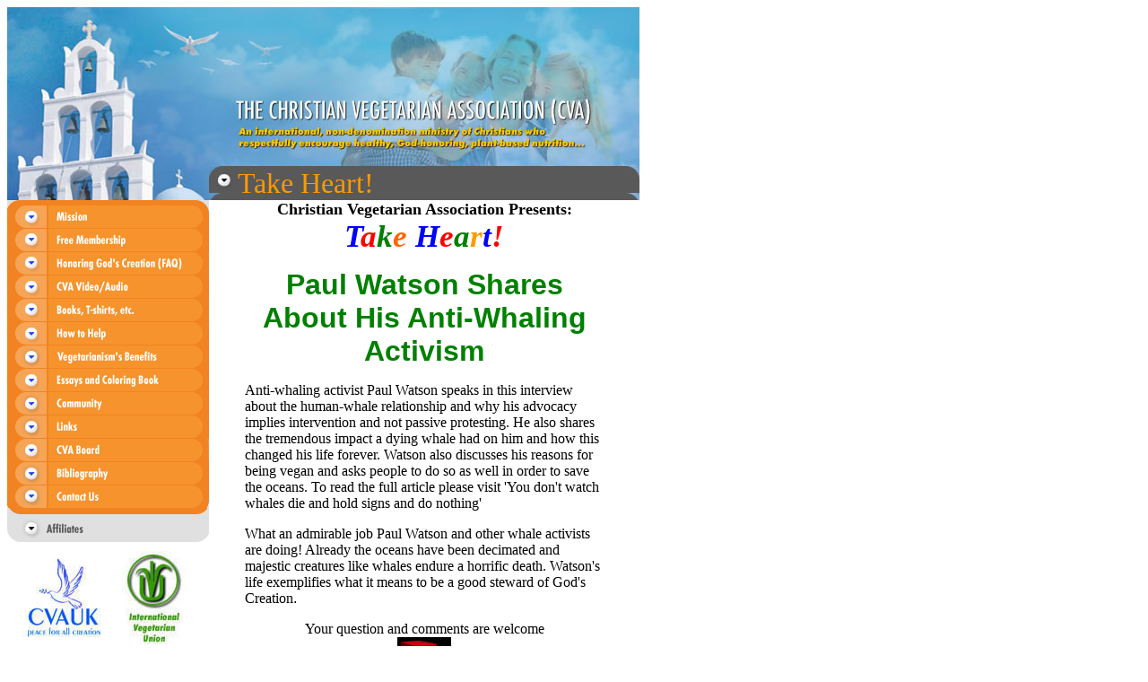

--- FILE ---
content_type: text/html
request_url: https://christianveg.org/th-20101111-a.htm
body_size: 15321
content:
<html>
<head>
<meta http-equiv="Content-Language" content="en-us">
<title>Paul Watson Shares About His Anti-Whaling Activism - Take Heart - Christian Vegetarian Association</title>
<meta http-equiv="Content-Type" content="text/html; charset=utf-8">
<script language="JavaScript">
<!--
function MM_swapImgRestore() { //v3.0
  var i,x,a=document.MM_sr; for(i=0;a&&i<a.length&&(x=a[i])&&x.oSrc;i++) x.src=x.oSrc;
}
function MM_preloadImages() { //v3.0
  var d=document; if(d.images){ if(!d.MM_p) d.MM_p=new Array();
    var i,j=d.MM_p.length,a=MM_preloadImages.arguments; for(i=0; i<a.length; i++)
    if (a[i].indexOf("#")!=0){ d.MM_p[j]=new Image; d.MM_p[j++].src=a[i];}}
}

function MM_findObj(n, d) { //v4.0
  var p,i,x;  if(!d) d=document; if((p=n.indexOf("?"))>0&&parent.frames.length) {
    d=parent.frames[n.substring(p+1)].document; n=n.substring(0,p);}
  if(!(x=d[n])&&d.all) x=d.all[n]; for (i=0;!x&&i<d.forms.length;i++) x=d.forms[i][n];
  for(i=0;!x&&d.layers&&i<d.layers.length;i++) x=MM_findObj(n,d.layers[i].document);
  if(!x && document.getElementById) x=document.getElementById(n); return x;
}

function MM_swapImage() { //v3.0
  var i,j=0,x,a=MM_swapImage.arguments; document.MM_sr=new Array; for(i=0;i<(a.length-2);i+=3)
   if ((x=MM_findObj(a[i]))!=null){document.MM_sr[j++]=x; if(!x.oSrc) x.oSrc=x.src; x.src=a[i+2];}
}
//-->
</script>
<link rel="stylesheet" href="inc/cva.css" type="text/css">
<style>
<!--
div.Section1
	{}
-->
</style>
</head>

<body bgcolor="#FFFFFF" text="#000000" onLoad="MM_preloadImages('img/blocks/b_mission_on.gif','img/blocks/b_freemembership_on.gif','img/blocks/b_honoring_on.gif','img/blocks/b_books_on.gif','img/blocks/b_howtohelp_on.gif','img/blocks/b_community_on.gif','img/blocks/b_links_on.gif','img/blocks/b_bibliography_on.gif','img/blocks/b_contactcva_on.gif')" topmargin="8" marginheight="8" leftmargin="8" marginwidth="8">
<table width="705" border="0" cellspacing="0" cellpadding="0">
  <tr valign="bottom">
    <td colspan="2" height="215" background="img/blocks/top.jpg">
      <table width="100%" border="0" cellspacing="0" cellpadding="0">
        <tr>
          <td colspan="2" height="150"><a href="default.htm"><img src="img/blank.gif" width="705" height="150" border="0"></a></td>
        </tr>
        <tr>
          <td width="225">&nbsp;</td>
          <td width="480" background="img/blocks/top_gray.jpg" height="30"><img src="img/blank.gif" width="32" height="30"><font size="6" color="#FF9900">Take 
          Heart!</font></td>
        </tr>
      </table>
    </td>
  </tr>
  <tr>
    <td width="225" height="1" valign="top">
      <p align="center"><img src="img/blocks/b_top.gif" width="225" height="6"><br>
        <a href="mission.htm" onMouseOut="MM_swapImgRestore()" onMouseOver="MM_swapImage('m1','','img/blocks/b_mission_on.gif',1)"><img name="m1" border="0" src="img/blocks/b_mission.gif" width="225" height="25"></a><br>
        <img src="img/blank_o.gif" width="225" height="1"><br>
        <a href="freemembership.htm" onMouseOut="MM_swapImgRestore()" onMouseOver="MM_swapImage('m2','','img/blocks/b_freemembership_on.gif',1)"><img name="m2" border="0" src="img/blocks/b_freemembership.gif" width="225" height="25"></a><br>
        <img src="img/blank_o.gif" width="225" height="1"><br>
        <a href="honoring.htm" onMouseOut="MM_swapImgRestore()" onMouseOver="MM_swapImage('m4','','img/blocks/b_honoring_on.gif',1)"><img name="m4" border="0" src="img/blocks/b_honoring.gif" width="225" height="25"></a><br>
        <img src="img/blank_o.gif" width="225" height="1"><br>
        <a href="cvavideo.htm" onMouseOut="MM_swapImgRestore()" onMouseOver="MM_swapImage('m44','','img/blocks/b_cvavideo_on.gif',1)"><img name="m44" border="0" src="img/blocks/b_cvavideo.gif" width="225" height="25"></a><br>
        <img src="img/blank_o.gif" width="225" height="1"><br>
        <a href="books.htm" onMouseOut="MM_swapImgRestore()" onMouseOver="MM_swapImage('m5','','img/blocks/b_books_on.gif',1)"><img name="m5" border="0" src="img/blocks/b_books.gif" width="225" height="25"></a><br>
        <img src="img/blank_o.gif" width="225" height="1"><br>
        <a href="howtohelp.htm" onMouseOut="MM_swapImgRestore()" onMouseOver="MM_swapImage('m6','','img/blocks/b_howtohelp_on.gif',1)"><img name="m6" border="0" src="img/blocks/b_howtohelp.gif" width="225" height="25"></a><br>
        <img src="img/blank_o.gif" width="225" height="1"><br>
        <a href="vegbenefits.htm" onMouseOut="MM_swapImgRestore()" onMouseOver="MM_swapImage('m77','','img/blocks/b_vegbenefits_on.gif',1)"><img name="m77" border="0" src="img/blocks/b_vegbenefits.gif" width="225" height="25"></a><br>
        <img src="img/blank_o.gif" width="225" height="1"><br>
        <a href="essays.htm" onMouseOut="MM_swapImgRestore()" onMouseOver="MM_swapImage('m771','','img/blocks/b_essays_on.gif',1)"><img name="m771" border="0" src="img/blocks/b_essays.gif" width="225" height="25"></a><br>
        <img src="img/blank_o.gif" width="225" height="1"><br>
        <a href="community.htm" onMouseOut="MM_swapImgRestore()" onMouseOver="MM_swapImage('m7','','img/blocks/b_community_on.gif',1)"><img name="m7" border="0" src="img/blocks/b_community.gif" width="225" height="25"></a><br>
        <img src="img/blank_o.gif" width="225" height="1"><br>
        <a href="links.htm" onMouseOut="MM_swapImgRestore()" onMouseOver="MM_swapImage('m8','','img/blocks/b_links_on.gif',1)"><img name="m8" border="0" src="img/blocks/b_links.gif" width="225" height="25"></a><br>
        <img src="img/blank_o.gif" width="225" height="1"><br>
        <a href="cvaboard.htm" onMouseOut="MM_swapImgRestore()" onMouseOver="MM_swapImage('m88','','img/blocks/b_cvaboard_on.gif',1)"><img name="m88" border="0" src="img/blocks/b_cvaboard.gif" width="225" height="25"></a><br>
        <img src="img/blank_o.gif" width="225" height="1"><br>
        <a href="bibliography.htm" onMouseOut="MM_swapImgRestore()" onMouseOver="MM_swapImage('m9','','img/blocks/b_bibliography_on.gif',1)"><img name="m9" border="0" src="img/blocks/b_bibliography.gif" width="225" height="25"></a><br>
        <img src="img/blank_o.gif" width="225" height="1"><br>
        <a href="contactcva.htm" onMouseOut="MM_swapImgRestore()" onMouseOver="MM_swapImage('m10','','img/blocks/b_contactcva_on.gif',1)"><img name="m10" border="0" src="img/blocks/b_contactcva.gif" width="225" height="25"></a><br>
        <img src="img/blocks/b_bottom.gif" width="225" height="7"><br>
        <img src="img/blocks/b_sponsors.gif" width="225" height="31"><br>
        <img src="img/blank.gif" width="225" height="10"><br>
        <img src="img/blocks/sponsors.jpg" width="225" height="139" usemap="#Map" border="0"> 
        <map name="Map"> 
          <area shape="rect" coords="100, 111, 221, 134" href="http://www.vegsource.com">
          <area shape="rect" coords="128, 2, 201, 104" href="http://www.ivu.org">
          
          <area shape="rect" coords="8, 108, 91, 137" href="http://www.all-creatures.org">
        </map>
        <b>Christian Vegetarian Association</b><br>
    <b><a href="blog/index.html">Blog</a><br>
      <a href="dis.htm">Discussions</a><br>
      <a href="up.htm">Update Newsletters</a><i><font face="Comic Sans MS" color="blue" size="6"><span style="font-weight: bold; font-size: 26pt; color: blue; font-style: italic; font-family: Comic Sans MS"><br>
      T</span></font><font face="Comic Sans MS" color="red" size="6"><span style="font-weight: bold; font-size: 26pt; color: red; font-style: italic; font-family: Comic Sans MS">a</span></font><font face="Comic Sans MS" color="green" size="6"><span style="font-weight: bold; font-size: 26pt; color: green; font-style: italic; font-family: Comic Sans MS">k</span></font><font face="Comic Sans MS" color="#ff6600" size="6"><span style="font-weight: bold; font-size: 26pt; color: #ff6600; font-style: italic; font-family: Comic Sans MS">e</span></font><font face="Comic Sans MS" color="blue" size="6"><span style="font-weight: bold; font-size: 26pt; color: blue; font-style: italic; font-family: Comic Sans MS"> 
      H</span></font><font face="Comic Sans MS" color="red" size="6"><span style="font-weight: bold; font-size: 26pt; color: red; font-style: italic; font-family: Comic Sans MS">e</span></font><font face="Comic Sans MS" color="green" size="6"><span style="font-weight: bold; font-size: 26pt; color: green; font-style: italic; font-family: Comic Sans MS">a</span></font><font face="Comic Sans MS" color="#ff9900" size="6"><span style="font-weight: bold; font-size: 26pt; color: #ff9900; font-style: italic; font-family: Comic Sans MS">r</span></font><font face="Comic Sans MS" color="blue" size="6"><span style="font-weight: bold; font-size: 26pt; color: blue; font-style: italic; font-family: Comic Sans MS">t</span></font><font face="Comic Sans MS" color="red" size="6"><span style="font-weight: bold; font-size: 26pt; color: red; font-style: italic; font-family: Comic Sans MS">!</span></font></i></b>
      <br>
      <b><a href="th.htm">Take Heart Contents</a><br>
      </b>| <a href="th-anim.htm">Animal Issues</a> | <a href="th-art.htm">Articles</a> | 
      <a href="th-athletes.htm">Athletes</a> | <a href="th-bible.htm">Bible</a> | <a href="th-child.htm">Children</a> | 
      <a href="th-dev.htm">Devotionals</a> | <a href="th-env.htm">Environment</a> 
      | <a href="th-food.htm">Food</a> | <a href="th-health.htm">Health</a> | 
      <a href="th-humor.htm">Humor</a> | 
      <a href="th-opin.htm">Opinion</a> |&nbsp; <a href="th-poetry.htm">Poetry</a> | 
      <a href="th-quo.htm">Quotations</a> | 
      <a href="th-recipe.htm">Recipes</a> |<br>
      <align="center"> <a href="magnification.htm"><img src="img/banners/enlargehelp.jpg" width="210" height="107" border="0"></a><a href="podcast/index.htm"><img src="img/banners/podcast.jpg" width="210" height="120" border="0"></a><a href="magnification.htm"><img src="img/banners/ordervideo.jpg" width="210" height="107" border="0"></a><br>
      </p>
      </td>
    <td width="480" valign="top">
      <p align="center"><b><font size="4">
      <span style="font-weight: bold; ">
      Christian Vegetarian Association Presents:<br>
      </span></font><i><font face="Comic Sans MS" color="blue" size="6">
      <span style="font-weight: bold; font-size: 26pt; color: blue; font-style: italic; font-family: Comic Sans MS">
      T</span></font><font face="Comic Sans MS" color="red" size="6"><span style="font-weight: bold; font-size: 26pt; color: red; font-style: italic; font-family: Comic Sans MS">a</span></font><font face="Comic Sans MS" color="green" size="6"><span style="font-weight: bold; font-size: 26pt; color: green; font-style: italic; font-family: Comic Sans MS">k</span></font><font face="Comic Sans MS" color="#ff6600" size="6"><span style="font-weight: bold; font-size: 26pt; color: #ff6600; font-style: italic; font-family: Comic Sans MS">e</span></font><font face="Comic Sans MS" color="blue" size="6"><span style="font-weight: bold; font-size: 26pt; color: blue; font-style: italic; font-family: Comic Sans MS"> 
      H</span></font><font face="Comic Sans MS" color="red" size="6"><span style="font-weight: bold; font-size: 26pt; color: red; font-style: italic; font-family: Comic Sans MS">e</span></font><font face="Comic Sans MS" color="green" size="6"><span style="font-weight: bold; font-size: 26pt; color: green; font-style: italic; font-family: Comic Sans MS">a</span></font><font face="Comic Sans MS" color="#ff9900" size="6"><span style="font-weight: bold; font-size: 26pt; color: #ff9900; font-style: italic; font-family: Comic Sans MS">r</span></font><font face="Comic Sans MS" color="blue" size="6"><span style="font-weight: bold; font-size: 26pt; color: blue; font-style: italic; font-family: Comic Sans MS">t</span></font><font face="Comic Sans MS" color="red" size="6"><span style="font-weight: bold; font-size: 26pt; color: red; font-style: italic; font-family: Comic Sans MS">!</span></font></i></b></p>
      <blockquote>
		<div class="Section1">
			<p class="MsoPlainText" align="center"><b>
			<font face="Arial" color="#003300" size="6">
<span style="font-weight: bold; color: #008000; font-family: Arial">Paul Watson Shares About His Anti-Whaling Activism</span></font></b></p>
			<p></p>
			<p>Anti-whaling activist Paul Watson speaks in this interview about 
			the human-whale relationship and why his advocacy implies 
			intervention and not passive protesting. He also shares the 
			tremendous impact a dying whale had on him and how this changed his 
			life forever. Watson also discusses his reasons for being vegan and 
			asks people to do so as well in order to save the oceans. To read 
			the full article please visit &#39;You don&#39;t watch whales die and hold 
			signs and do nothing&#39; </p>
			<p></p>
			<p>What an admirable job Paul Watson and other whale activists are 
			doing! Already the oceans have been decimated and majestic creatures 
			like whales endure a horrific death. Watson&#39;s life exemplifies what 
			it means to be a good steward of God&#39;s Creation<font face="Arial"><span style="font-family: Arial">.</span></font></div>
		<p align="center">Your question and comments are welcome<br>
        <a href="mailto:cva@christianveg.org?subject=cva/th-20101111-a">
        <img border="0" src="img/redmailbx.gif" width="60" height="72"></a></p>
      </blockquote>
      <table width="480" border="0" cellspacing="0" cellpadding="5" bgcolor="#F1EEEE"><tr align="center"></tr>table>
      <table width="100%" border="0" cellspacing="0" cellpadding="5">  <tr>
          <td background="img/blocks/d_highlights_bottom.gif" height="30" align="center" class="s_text"><b>
Copyright 2007 ©</b> Christian Vegetarian Association. All rights reserved.</td></tr></table></td> </tr></table>
<table border="0" cellspacing="1" style="border-collapse: collapse" width="705" cellpadding="2" id="table1">  <tr>    <td>
    <p align="center"><b>| <a href="default.htm">Home Page</a> | <a href="bibliography.htm">Bibliography</a> | <a href="books.htm">Books, 
    T-shirts, Etc.</a> | <a href="community.htm">Community</a> | <a href="contactcva.htm">Contact Us</a> | <a href="cvaboard.htm">CVA Board</a> | <a href="cvavideo.htm">CVA Videos</a> | <a href="essays.htm">Essays and Coloring Book</a> | <a href="honoring.htm">Honoring God&#39;s Creation</a> | <a href="howtohelp.htm">How to Help</a> | <a href="links.htm">Links</a> | <a href="freemembership.htm">Membership</a> | <a href="mission.htm">Mission</a> | <a href="podcast/index.htm">Podcast</a> | <a href="th.htm">Take Heart</a> | <a href="vegbenefits.htm">Vegetarianism&#39;s Benefits</a> |</b></td> </tr> <tr> <td>
<p align="center"><img border="0" src="img/cornucopia-rt.jpg" width="65" height="50" align="right"></p>
<p align="center"><img border="0" src="img/cornucopia-left.jpg" width="67" height="50" align="left"></p>
<p align="center"><font face="Times New Roman">This site is hosted and maintained by<br>
<a href="http://www.all-creatures.org/">The Mary T. and Frank L. Hoffman Family Foundation</a>.<br><br>
Since <img border="0" src="https://all-creatures.org/images/date.gif" width="95" height="19">
<script src="https://all-creatures.org/cgi-bin/count.pl?link=cva/th-20101111-a.htm"></script></font></p> </td>
  </tr>
</table>
</body>
</html>
